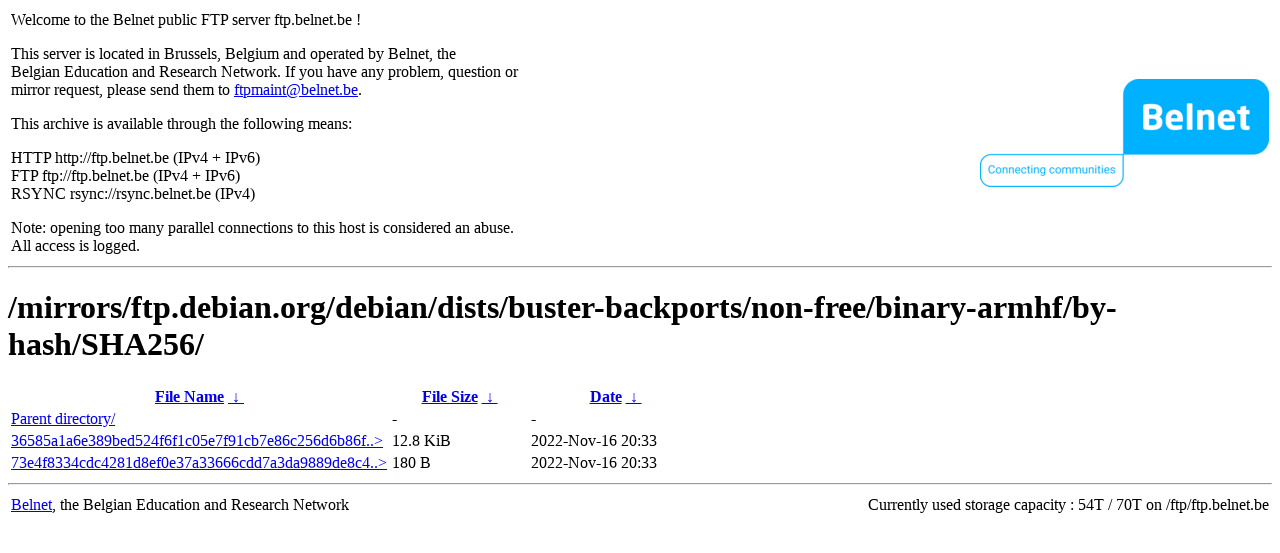

--- FILE ---
content_type: text/html
request_url: https://ftp.belnet.be/mirrors/ftp.debian.org/debian/dists/buster-backports/non-free/binary-armhf/by-hash/SHA256/?C=M&O=D
body_size: 963
content:
<table width="100%">
<tr>
<td align="left" style="width:50%">
<p>Welcome to the Belnet public FTP server ftp.belnet.be !</p>
<p>
This server is located in Brussels, Belgium and operated by Belnet, the<br>
Belgian Education and Research Network. If you have any problem, question or<br>
mirror request, please send them to <a href="mailto:ftpmaint@belnet.be">ftpmaint@belnet.be</a>.<br>
</p>
This archive is available through the following means:<br>
<p>
HTTP http://ftp.belnet.be (IPv4 + IPv6)<br>
FTP ftp://ftp.belnet.be (IPv4 + IPv6)<br>
RSYNC rsync://rsync.belnet.be (IPv4)<br>
</p>
<p>
Note: opening too many parallel connections to this host is considered an abuse. <br>
All access is logged.
</p>
</td>
<td align="right" style="width:50%">
<a href="https://www.belnet.be">
<img src="/belnetstyle/belnetlogo.png" text="https://www.belnet.be"></a>
</td>
</tr>
</table>
<hr>
<h1>
/mirrors/ftp.debian.org/debian/dists/buster-backports/non-free/binary-armhf/by-hash/SHA256/</h1>
<table id="list"><thead><tr><th style="width:55%"><a href="?C=N&amp;O=A">File Name</a>&nbsp;<a href="?C=N&amp;O=D">&nbsp;&darr;&nbsp;</a></th><th style="width:20%"><a href="?C=S&amp;O=A">File Size</a>&nbsp;<a href="?C=S&amp;O=D">&nbsp;&darr;&nbsp;</a></th><th style="width:25%"><a href="?C=M&amp;O=A">Date</a>&nbsp;<a href="?C=M&amp;O=D">&nbsp;&darr;&nbsp;</a></th></tr></thead>
<tbody><tr><td class="link"><a href="../?C=M&amp;O=D">Parent directory/</a></td><td class="size">-</td><td class="date">-</td></tr>
<tr><td class="link"><a href="36585a1a6e389bed524f6f1c05e7f91cb7e86c256d6b86f9e42b28b9ed0c43ca" title="36585a1a6e389bed524f6f1c05e7f91cb7e86c256d6b86f9e42b28b9ed0c43ca">36585a1a6e389bed524f6f1c05e7f91cb7e86c256d6b86f..&gt;</a></td><td class="size">12.8 KiB</td><td class="date">2022-Nov-16 20:33</td></tr>
<tr><td class="link"><a href="73e4f8334cdc4281d8ef0e37a33666cdd7a3da9889de8c452576b9194efa8854" title="73e4f8334cdc4281d8ef0e37a33666cdd7a3da9889de8c452576b9194efa8854">73e4f8334cdc4281d8ef0e37a33666cdd7a3da9889de8c4..&gt;</a></td><td class="size">180 B</td><td class="date">2022-Nov-16 20:33</td></tr>
</tbody></table><footer>
<hr>
<table width="100%">
<tr>
<td align="left" style="width:50%"><a href="https://www.belnet.be">Belnet</a>, the Belgian Education and Research Network</td>


<td style=width:50% align=right>Currently used storage capacity : 54T / 70T on /ftp/ftp.belnet.be</td></tr></table></footer>
